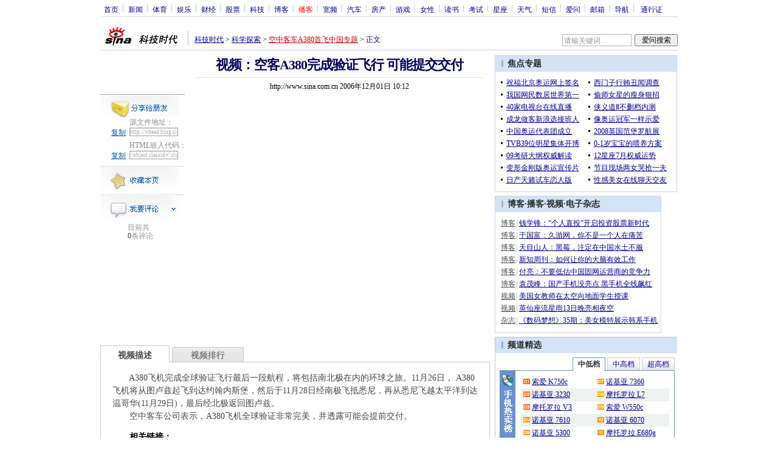

--- FILE ---
content_type: text/html
request_url: http://pfp.sina.com.cn/iframe/article20070522/px.html
body_size: 1243
content:
<!--[475,6,16] published at 2018-03-02 16:17:51 from #130 by system-->
<!DOCTYPE HTML PUBLIC "-//W3C//DTD HTML 4.0 Transitional//EN">
<html>
 <head>
  <title>��Ƶ����Ƶ����ҳ��Ƶ������������_������</title>
  <meta name="Generator" content="EditPlus">
  <meta name="Author" content="��Ƶ����Ƶ����ҳ��Ƶ������������">
  <meta name="Keywords" content="��Ƶ����Ƶ����ҳ��Ƶ������������">
  <meta name="Description" content="��Ƶ����Ƶ����ҳ��Ƶ������������">
  <style>
  *{margin:0;padding:0;}
ul,li{list-style:none;}
ul,p,ol{line-height:20px;}
a:link{ color:#000099; text-decoration:underline;}
a:visited{ color:#000099; text-decoration:underline;}
a:hover{ color:#f00;}
a:active{ color:#000099;}

  .MPB_Cont{height:238px;border:1px solid #c8c9c4;border-top:none;}
#S_Cont_12{padding:5px 0 0 16px;}
#S_Cont_12 h1{font-size:14px;;}
#S_Cont_12 li{padding-left:14px;background:url(http://i0.sinaimg.cn/ent/deco/2007/0426/images/pdbf_mj_010.gif) no-repeat 6px 8px;line-height:23px;font-size:14px;list-style:none;}

#S_Cont_13{padding:15px 0 0 16px;}
#S_Cont_13 h1{font-size:14px;;}
#S_Cont_13 li{padding-left:14px;background:url(http://i0.sinaimg.cn/ent/deco/2007/0426/images/pdbf_mj_010.gif) no-repeat 6px 8px;line-height:23px;font-size:14px;list-style:none;}
  </style>
 </head>

 <body>
  <div id="S_Cont_12" >
<h1>ÿ���������У�</h1>
				<ul>
					 <li><a href="http://video.sina.com.cn/jump/games/t/n/2008-01-07/1746799.shtml" target="_blank">������Ϸ��������ԽҰ����Ů������Ƶ</a></li>
					 <li><a href="http://video.sina.com.cn/jump/games/t/n/2008-01-07/1746799.shtml" target="_blank">������Ϸ��������ԽҰ����Ů������Ƶ</a></li>
					 <li><a href="http://video.sina.com.cn/jump/games/t/n/2008-01-07/1746799.shtml" target="_blank">������Ϸ��������ԽҰ����Ů������Ƶ</a></li>
					 <li><a href="http://video.sina.com.cn/jump/games/t/n/2008-01-07/1746799.shtml" target="_blank">������Ϸ��������ԽҰ����Ů������Ƶ</a></li>
					 <li><a href="http://video.sina.com.cn/jump/games/t/n/2008-01-07/1746799.shtml" target="_blank">������Ϸ��������ԽҰ����Ů������Ƶ</a></li>
					 <li><a href="http://video.sina.com.cn/jump/games/t/n/2008-01-07/1746799.shtml" target="_blank">������Ϸ��������ԽҰ����Ů������Ƶ</a></li>
					 <li><a href="http://video.sina.com.cn/jump/games/t/n/2008-01-07/1746799.shtml" target="_blank">������Ϸ��������ԽҰ����Ů������Ƶ</a></li>
					 <li><a href="http://video.sina.com.cn/jump/games/t/n/2008-01-07/1746799.shtml" target="_blank">������Ϸ��������ԽҰ����Ů������Ƶ</a></li>
					 <li><a href="http://video.sina.com.cn/jump/games/t/n/2008-01-07/1746799.shtml" target="_blank">������Ϸ��������ԽҰ����Ů������Ƶ</a></li>
					 <li><a href="http://video.sina.com.cn/jump/games/t/n/2008-01-07/1746799.shtml" target="_blank">������Ϸ��������ԽҰ����Ů������Ƶ</a></li>

				</ul>
			</div>
  <div id="S_Cont_13" >
<h1>ÿ���������У�</h1>
				<ul>
					<li><a href= target=_blank>����ҹ����</a></li>
<li><a href=http://tv.video.sina.com.cn/play/40947.html target=_blank>1210�������-�����͡�һ�������������</a></li>
<li><a href=http://video.sina.com.cn/doc/2006-09-26/144525272.html target=_blank>����֮��֮������֮��</a></li>
<li><a href=http://video.sina.com.cn/z/2010-02-03/144220573.shtml target=_blank>��Ƶ��������ĸ�硰ͼ�����ء�</a></li>
<li><a href=http://video.sina.com.cn/p/ent/2012-08-20/161461844615.html target=_blank>��Ƶ���������ഺ��Ů��Я������������ڿ�</a></li>
<li><a href= target=_blank>������</a></li>
<li><a href=http://movie.video.sina.com.cn/teleplay/shuihu/detail.html target=_blank>ˮ�</a></li>
<li><a href=http://video.sina.com.cn/tv/2006-07-04/163220086.html target=_blank>��ת��֮ͨ������������ߡ����ֱ����ˡ�</a></li>
<li><a href= target=_blank>ѡ��</a></li>
<li><a href=http://movie.video.sina.com.cn/teleplay/ycjf/detail.html target=_blank>һ������</a></li>

				</ul>
			</div>
 </body>
</html>


--- FILE ---
content_type: application/javascript;charset=utf-8
request_url: http://comment5.news.sina.com.cn/page/info?format=js&jsvar=pagedata&channel=kj&newsid=2-365-28&group=0
body_size: 744
content:
var pagedata={"result":{"cmntlist":[],"count":{"total":0,"show":0,"thread_show":0,"qreply_show":0,"qreply":0},"encoding":"utf-8","grouplist":[],"hot_list":[],"language":"ch","news":{"newsid":"2-365-28","news_mid":"0","title":"视频：空客A380完成验证飞行 可能提交交付","channel":"kj","url":"http://tech.sina.com.cn/d/bn/2006-12-01/101228.shtml","time":"2007-05-24 19:23:51","column":"","groups":"kj:2-1-1239141","status":"N_NORMAL","default":"M_DEFAULT","show":"M_DEFAULT","countmode":"C_HIDE,C_QREPLY,C_SHOW","base":"0","author_name":"","author_uid":"0","author_profile_img":"","subnum":"0","config":"","dataid":"","distribute_range":"0"},"newsdict":{},"status":{"msg":"","code":0},"threaddict":{},"top_thread":{},"toplist":[]}}